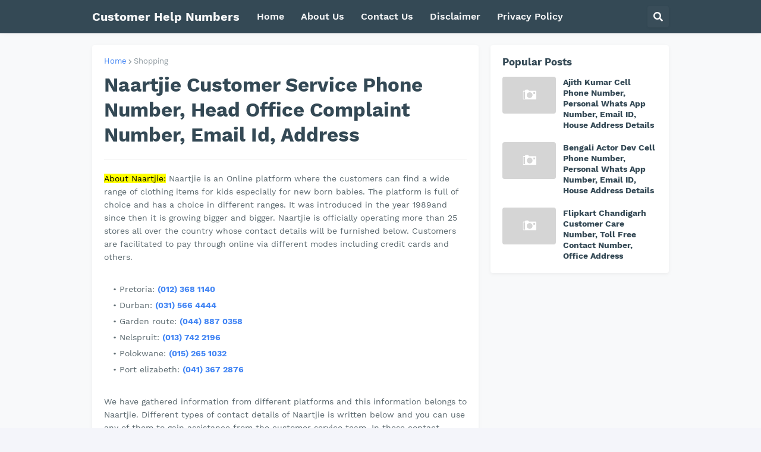

--- FILE ---
content_type: text/html; charset=utf-8
request_url: https://www.google.com/recaptcha/api2/aframe
body_size: 224
content:
<!DOCTYPE HTML><html><head><meta http-equiv="content-type" content="text/html; charset=UTF-8"></head><body><script nonce="Vp1nPm3wm8z7v5lSg-BvtA">/** Anti-fraud and anti-abuse applications only. See google.com/recaptcha */ try{var clients={'sodar':'https://pagead2.googlesyndication.com/pagead/sodar?'};window.addEventListener("message",function(a){try{if(a.source===window.parent){var b=JSON.parse(a.data);var c=clients[b['id']];if(c){var d=document.createElement('img');d.src=c+b['params']+'&rc='+(localStorage.getItem("rc::a")?sessionStorage.getItem("rc::b"):"");window.document.body.appendChild(d);sessionStorage.setItem("rc::e",parseInt(sessionStorage.getItem("rc::e")||0)+1);localStorage.setItem("rc::h",'1769101307621');}}}catch(b){}});window.parent.postMessage("_grecaptcha_ready", "*");}catch(b){}</script></body></html>